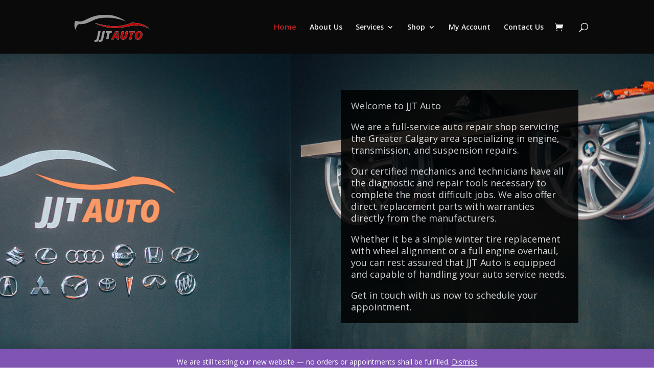

--- FILE ---
content_type: text/css
request_url: https://jjtauto.com/wp-content/plugins/cardealer//dashboard/css/pointer.css?ver=4.73
body_size: 779
content:
.wp-pointer-content {
	padding: 0 0 10px;
	position: relative;
	font-size: 13px;
	background: #fff;
	border: 1px solid #ddd;
   /*  box-shadow: 0 3px 6px rgba(0,0,0,0.075); */
    box-shadow: 5px 5px 15px #aaa;



    
    /*-webkit-box-shadow: 0 2px 4px rgba(0,0,0,.19);
	-moz-box-shadow: 0 2px 4px rgba(0,0,0,.19);
    box-shadow: 0 2px 4px rgba(0,0,0,.19);
    */
}

.wp-pointer-content h3 {
	position: relative;
	margin: -1px -1px 5px;
	padding: 15px 18px 14px 60px;
	border: 1px solid #f07905;
	border-bottom: none;
	line-height: 1.4em;
	font-size: 14px;
	color: #fff;
    background: #f07905; 
}

.wp-pointer-content h3:before {
	background: #fff;
	border-radius: 50%;
	color: #f07905;
	content: "\f227";
	font: normal 20px/1.6 dashicons;
	position: absolute;
	top: 8px;
	left: 15px;
	speak: none;
	text-align: center;
	width: 32px;
	height: 32px;
	-webkit-font-smoothing: antialiased;
	-moz-osx-font-smoothing: grayscale;
}

.wp-pointer-content h4 {
	margin: 1.33em 20px 1em;
	font-size: 1.15em;
}

.wp-pointer-content p {
	padding: 0 20px;
}

.wp-pointer-buttons {
	margin: 0;
	padding: 5px 15px;
	overflow: auto;
}

.wp-pointer-buttons a {
	float: right;
	display: inline-block;
	text-decoration: none;
}

.wp-pointer-buttons a.close {
	padding-left: 3px;
	position: relative;
}

.wp-pointer-buttons a.close:before {
	background: none;
	color: #72777c;
	content: "\f153";
	display: block !important;
	font: normal 16px/1 dashicons;
	speak: none;
	margin: 1px 0;
	text-align: center;
	-webkit-font-smoothing: antialiased !important;
	width: 10px;
	height: 100%;
	position: absolute;
	left: -15px;
	top: 1px;
}

.wp-pointer-buttons a.close:hover:before {
	color: #c00;
}

/* The arrow base class must take up no space, even with transparent borders. */
.wp-pointer-arrow,
.wp-pointer-arrow-inner {
	position: absolute;
	width: 0;
	height: 0;
}

.wp-pointer-arrow {
	z-index: 10;
	width: 0;
	height: 0;
	border: 0 solid transparent;
}

.wp-pointer-arrow-inner {
	z-index: 20;
}

/* Make Room for the Arrow! */
.wp-pointer-top,
.wp-pointer-undefined {
	padding-top: 13px;
}

.wp-pointer-bottom {
	margin-top: -13px;
	padding-bottom: 13px;
}

/* rtl:ignore */
.wp-pointer-left {
	padding-left: 13px;
}
/* rtl:ignore */
.wp-pointer-right {
	margin-left: -13px;
	padding-right: 13px;
}

/* Base Size & Positioning */
.wp-pointer-top .wp-pointer-arrow,
.wp-pointer-bottom .wp-pointer-arrow,
.wp-pointer-undefined .wp-pointer-arrow {
	left: 50px;
}

.wp-pointer-left .wp-pointer-arrow,
.wp-pointer-right .wp-pointer-arrow {
	top: 50%;
	margin-top: -15px;
}

/* Arrow Sprite */
.wp-pointer-top .wp-pointer-arrow,
.wp-pointer-undefined .wp-pointer-arrow {
	top: 0;
	border-width: 0 13px 13px 13px;
    border-bottom-color: #f07905;
    margin-left: 200px; 


}

.wp-pointer-top .wp-pointer-arrow-inner,
.wp-pointer-undefined .wp-pointer-arrow-inner {
    top: 1px;
    margin-left: 200px; 
	margin-top: -13px;
	border: 13px solid transparent;
	border-bottom-color: #f07905;
	display: none;
    content: " ";
    
}

.wp-pointer-bottom .wp-pointer-arrow {
	bottom: 0;
	border-width: 13px 13px 0 13px;
	border-top-color: #ccc;
}

.wp-pointer-bottom .wp-pointer-arrow-inner {
	bottom: 1px;
	margin-left: -13px;
	margin-bottom: -13px;
	border: 13px solid transparent;
	border-top-color: #fff;
	display: block;
	content: " ";
}

/* rtl:ignore */
.wp-pointer-left .wp-pointer-arrow {
	left: 0;
	border-width: 13px 13px 13px 0;
	border-right-color: #ccc;
}

/* rtl:ignore */
.wp-pointer-left .wp-pointer-arrow-inner {
	left: 1px;
	margin-left: -13px;
	margin-top: -13px;
	border: 13px solid transparent;
	border-right-color: #fff;
	display: block;
	content: " ";
}

/* rtl:ignore */
.wp-pointer-right .wp-pointer-arrow {
	right: 0;
	border-width: 13px 0 13px 13px;
	border-left-color: #ccc;
}

/* rtl:ignore */
.wp-pointer-right .wp-pointer-arrow-inner {
	right: 1px;
	margin-right: -13px;
	margin-top: -13px;
	border: 13px solid transparent;
	border-left-color: #fff;
	display: block;
	content: " ";
}

.wp-pointer.arrow-bottom .wp-pointer-content {
	margin-bottom: -45px;
}

.wp-pointer.arrow-bottom .wp-pointer-arrow {
	top: 100%;
	margin-top: -30px;
}

/* Disable pointers at responsive sizes */
@media screen and (max-width: 782px) {
	.wp-pointer {
		display: none;
	}
}

--- FILE ---
content_type: text/css
request_url: https://jjtauto.com/wp-content/plugins/cardealer/includes/team/team-custom.css?ver=6.9
body_size: 762
content:
/* 
.cardealer_phone_team
{
  font-size: 10pt;
  margin: 0px;
  color: white;
  padding: 10px;
  text-align:  left;
  margin-top: -10px;
}
.cardealer_skype_team
{
  font-size: 10pt;
  margin: 0px;
  color: white;
  padding: 10px;
  text-align:  left;
    margin-top: -10px;
}
.cardealer_email_team
{
  font-size: 10pt;
  margin-top: -10px;
  margin-bottom: 0px;
  color: white;
  padding: 10px;
  text-align:  left;
}
.cardealer_wrapteam
{
  margin:  0px auto;
  text-align: center;
  border: 0px solid red;
  height: 100%;
  background: gray;
  text-align:  left;
  padding: 0px 10px 0px 10px;
  border: 0px solid red;
  border-radius: 7px;
  max-width: 100%;
}
.cardealer_wrapindividual
{
  text-align: center;
  border-top: 0px solid white;
  border-left: 0px solid white;
 
  background: gray;
  padding: 0px 0px 8px 0px;

  margin-top: 0px;
  padding-bottom:  10px;
  margin-bottom: 0px;
    margin:  10px auto;

  border-bottom:  0px solid red;
}
.reatestateimg-img_team {
 
border: 0px solid red;
width: 100%;
margin: 0px auto;
text-align: center;
margin-top: 0px;
}

.cardealer_iconswrap {
  height: 20px;
  border: 0px solid green;
}

.cardealer_iconsteam {
  margin-top: -0px;
  float: left;
  margin-left: 10px;
  margin-bottom: 0px;
  position: relative;
  border: 0px solid blue;
}

.cardealer_iconsteam a {
  color: white;
}

.cardealer_iconsteam a:hover {
  color: yellow;
}

.cardealer_team {
  width: 100%;
  margin: 0px auto;
  text-align: center;
  font-size: 12pt;
  color: #666666;
  background: #EDEDED;
  padding: 0px;

  border: 0px solid blue;
  margin-bottom: 20px;
  padding: 20px;
  height: auto;
}

.cardealer_fototeam {
  float: left;
  width: 35%;
  height: 100%;
  margin-right: 10px;
}

.cardealer_textoteam {
  margin: 0px auto;
  width: 65%;
  text-align: left;
  line-height: 14pt;
  margin-top: 60px;
}

.cardealer_nameteam {
  font-size: 14pt;
  margin-top: 0px;
  margin-bottom: 0px;
  color: white;
  padding: 10px;
}

.cardealer_descriptionteam {
  font-size: 10pt;
  margin-top: -20px;
  color: white;
  text-align: left;
  padding: 10px;
}

.cardealer_cardealer_team_function {
  font-size: 12pt;
  margin-top: -20px;
  margin-bottom: 20px;
  color: white;
  padding: 10px;
}

*/
.cardealer_wrapteam {
  margin: 0 auto;
  text-align: center;
  background: gray;
  border-radius: 7px;
  max-width: 100%;
  padding: 0;
  /*20px 10px;*/
  /* Mantido para dar espaço interno */
}

.cardealer_wrapindividual {
  text-align: center;
  /* background: gray; */
  /*
  margin: 10px auto;
  padding: 10px 0;
  */
  margin: 0;

  /* Remover margens externas */
  padding: 0;
  padding-top: 20px;
  /* Remover padding interno */

  /* Mantido para uniformidade */
  border-bottom: 0px solid white;
  /* Se não precisar do border, pode remover */
  max-width: 32%;
  min-height: 300px !important;
}

.reatestateimg-img_team {
  border-radius: 30%;
  /* Para imagens em formato de círculo */
  width: 50%;
  /* Ajuste a largura conforme necessário */
  max-width: 30%;
  /* Define um tamanho máximo para as imagens */
  height: auto;
  /* Mantém a proporção da imagem */
  margin: 0 auto;
  /* Centraliza a imagem */

}

.cardealer_nameteam {
  font-size: 16pt;
  /* Aumenta o tamanho da fonte para mais destaque */
  color: #fff;
  /* Cor branca para melhor visibilidade */
  margin: 10px 0;
  /* Margem para espaçamento vertical */
}

.cardealer_descriptionteam {
  font-size: 12pt;
  /* Mantido para boa legibilidade */
  color: #fff;
  /* Cor branca para melhor visibilidade */
  text-align: center;
  /* Centraliza a descrição */
  padding: 0 10px;
  /* Adiciona um pouco de padding lateral */
}

.cardealer_iconswrap {
  margin-top: 10px;
  /* Margem superior para espaçamento */
  text-align: center;
  /* Centraliza os ícones */
}

.cardealer_iconsteam {
  margin: 0 5px;
  /* Margem lateral para ícones */
  display: inline-block;
  /* Alinha os ícones horizontalmente */
}

.cardealer_phone_team,
.cardealer_skype_team,
.cardealer_email_team {
  font-size: 12pt;
  /* Tamanho da fonte para legibilidade */
  color: #fff;
  /* Cor branca para bom contraste */
  padding: 5px 0;
  /* Ajusta o padding para espaçamento uniforme */
  margin: 5px 0;
  /* Margem para espaçamento vertical */
}

--- FILE ---
content_type: text/css
request_url: https://jjtauto.com/wp-content/themes/dki-jjtauto/style.css?ver=4.23.4
body_size: 87
content:
/*-------------------------------------------------------
Theme Name: JJT Auto
Theme URI: http://jjtauto.com
Description: Custom Theme Design
Author: DigitalKubo, Inc.
Author URI: https://digitalkubo.com
Template: Divi
Version: 1.1.0 (2018-11-06)
-------------------------------------------------------*/


.et_pb_bg_layout_dark.et_pb_slider_with_overlay .et_pb_slide_overlay_container, .et_pb_bg_layout_dark.et_pb_slider_with_text_overlay .et_pb_slide_title, .et_pb_bg_layout_dark.et_pb_slider_with_text_overlay .et_pb_slide_content {
    background-color: rgba(0, 0, 0, 0.5);
}

@media only screen and (min-width: 1350px)
.et_pb_section {
    padding: 30px 0;
}

.key-box {
padding: 20px;
background: #2862a5;
color: #fff;
min-height: 320px;
}

.key-box h3, .aqe-box h3 {
font-weight: bold;
color: #fff;
}

.aqe-box {
    background: #4f4f4f;
    color: #fff;
    padding: 20px;
    margin: 10px 0 10px 0;
    min-height: 260px;
} 

--- FILE ---
content_type: text/css
request_url: https://jjtauto.com/wp-content/et-cache/15/et-core-unified-deferred-15.min.css?ver=1768488361
body_size: 491
content:
div.et_pb_section.et_pb_section_0{background-image:url(https://jjtauto.com/wp-content/uploads/2024/01/header-img.jpg)!important}.et_pb_row_0.et_pb_row{padding-top:20px!important;padding-right:20px!important;padding-bottom:20px!important;padding-left:20px!important;padding-top:20px;padding-right:20px;padding-bottom:20px;padding-left:20px}.et_pb_testimonial_0.et_pb_testimonial .et_pb_testimonial_content,.et_pb_testimonial_0.et_pb_testimonial .et_pb_testimonial_position,.et_pb_testimonial_0.et_pb_testimonial .et_pb_testimonial_separator,.et_pb_testimonial_0.et_pb_testimonial .et_pb_testimonial_company,.et_pb_testimonial_0.et_pb_testimonial .et_pb_testimonial_company a,.et_pb_testimonial_1.et_pb_testimonial .et_pb_testimonial_content,.et_pb_testimonial_1.et_pb_testimonial .et_pb_testimonial_author,.et_pb_testimonial_1.et_pb_testimonial .et_pb_testimonial_position,.et_pb_testimonial_1.et_pb_testimonial .et_pb_testimonial_separator,.et_pb_testimonial_1.et_pb_testimonial .et_pb_testimonial_company,.et_pb_testimonial_1.et_pb_testimonial .et_pb_testimonial_company a,.et_pb_testimonial_0.et_pb_testimonial .et_pb_testimonial_author,.et_pb_text_3.et_pb_text,.et_pb_text_2.et_pb_text,.et_pb_text_0.et_pb_text,.et_pb_text_1.et_pb_text{color:#eeeeee!important}.et_pb_text_0{font-size:18px;padding-top:20px!important;padding-right:20px!important;padding-bottom:20px!important;padding-left:20px!important}.et_pb_section_1.et_pb_section{padding-top:0px;padding-bottom:0px;margin-top:0px;margin-bottom:0px;background-color:#222222!important}.et_pb_row_1.et_pb_row,.et_pb_row_3.et_pb_row{padding-top:10px!important;padding-bottom:10px!important;margin-top:0px!important;margin-bottom:0px!important;padding-top:10px;padding-bottom:10px}.et_pb_text_1{font-weight:600;padding-top:20px!important;padding-bottom:20px!important;margin-top:0px!important;margin-bottom:0px!important}.et_pb_text_2{font-weight:600;padding-top:10px!important;padding-bottom:10px!important}.et_pb_text_3{padding-top:20px!important;padding-bottom:20px!important}.et_pb_menu_0.et_pb_menu{background-color:#ffffff}.et_pb_menu_0.et_pb_menu .nav li ul,.et_pb_menu_0.et_pb_menu .et_mobile_menu,.et_pb_menu_0.et_pb_menu .et_mobile_menu ul{background-color:#ffffff!important}.et_pb_menu_0 .et_pb_menu_inner_container>.et_pb_menu__logo-wrap,.et_pb_menu_0 .et_pb_menu__logo-slot{width:auto;max-width:100%}.et_pb_menu_0 .et_pb_menu_inner_container>.et_pb_menu__logo-wrap .et_pb_menu__logo img,.et_pb_menu_0 .et_pb_menu__logo-slot .et_pb_menu__logo-wrap img{height:auto;max-height:none}.et_pb_menu_0 .et_pb_menu__icon.et_pb_menu__cart-button,.et_pb_menu_0 .et_pb_menu__icon.et_pb_menu__search-button,.et_pb_menu_0 .et_pb_menu__icon.et_pb_menu__close-search-button,.et_pb_menu_0 .mobile_nav .mobile_menu_bar:before{color:#c12424}.et_pb_image_3,.et_pb_image_4,.et_pb_image_6,.et_pb_image_5,.et_pb_image_7,.et_pb_image_0,.et_pb_image_1,.et_pb_image_2{text-align:left;margin-left:0}.et_pb_section_3.et_pb_section{padding-top:0px;padding-bottom:0px;margin-top:0px;margin-bottom:0px;background-color:#dddddd!important}.et_pb_text_8 h4,.et_pb_text_7.et_pb_text,.et_pb_text_7 h4,.et_pb_text_9 h4,.et_pb_text_9.et_pb_text,.et_pb_text_8.et_pb_text{color:#777777!important}.et_pb_text_7{padding-top:10px!important;padding-bottom:10px!important;margin-top:0px!important;margin-bottom:0px!important}.et_pb_text_8,.et_pb_text_9{padding-top:10px!important;padding-bottom:10px!important}.et_pb_text_10 h4{font-weight:700;font-size:60px;color:#eeeeee!important;text-align:center;text-shadow:0.1em 0.1em 0.3em rgba(0,0,0,0.75)}.et_pb_text_10{background-color:RGBA(255,255,255,0);margin-top:120px!important}.et_pb_section_5.et_pb_section{background-color:#eeeeee!important}.et_pb_text_12,.et_pb_text_11{font-size:16px}.et_pb_text_11 h3{font-weight:700}div.et_pb_section.et_pb_section_6{background-image:url(https://jjtauto.com/wp-content/uploads/2024/01/dark-pattern.jpg)!important}@media only screen and (max-width:980px){.et_pb_image_0 .et_pb_image_wrap img,.et_pb_image_1 .et_pb_image_wrap img,.et_pb_image_2 .et_pb_image_wrap img,.et_pb_image_3 .et_pb_image_wrap img,.et_pb_image_4 .et_pb_image_wrap img,.et_pb_image_5 .et_pb_image_wrap img,.et_pb_image_6 .et_pb_image_wrap img,.et_pb_image_7 .et_pb_image_wrap img{width:auto}.et_pb_text_10 h4{font-size:42px}.et_pb_text_10{margin-top:20px!important}}@media only screen and (max-width:767px){.et_pb_image_0 .et_pb_image_wrap img,.et_pb_image_1 .et_pb_image_wrap img,.et_pb_image_2 .et_pb_image_wrap img,.et_pb_image_3 .et_pb_image_wrap img,.et_pb_image_4 .et_pb_image_wrap img,.et_pb_image_5 .et_pb_image_wrap img,.et_pb_image_6 .et_pb_image_wrap img,.et_pb_image_7 .et_pb_image_wrap img{width:auto}.et_pb_text_10 h4{font-size:36px;text-align:center}.et_pb_text_10{margin-top:10px!important}}

--- FILE ---
content_type: application/javascript
request_url: https://jjtauto.com/wp-content/plugins/cardealer/includes/search/search.js
body_size: 2904
content:
if (typeof jQuery === 'undefined') {
    //return; // Sai do script se o jQuery não estiver carregado
}
else {
    jQuery(document).ready(function ($) {
        // console.error("Search Loaded!");
        /*
            $('.close-modal').on('click', function () {
                //alert('2');
                // Hide the modal and overlay
                $('.modal-container').css('display', 'none');
                $('.modal-overlay').css('display', 'none');
            });
            $(document).on('click', '.close-modal', function (event) {
                $('.modal-overlay').toggle();
                $('.modal-container').toggle();
            });
            */
        // Fecha o modal ao clicar no botão de fechar
        $(document).on('click', '.close-modal22', function (event) {
            //console.log('Clicou Close Modal');
            closeModal();
        });
        $(document).on('click', 'body', function (event) {
            const clickedInsideModal = $(event.target).closest('.modal-container22').length > 0;
            const isCloseButton = $(event.target).hasClass('close-modal22');
            //console.log('Clicou no body');
            //console.log('Está dentro do modal:', clickedInsideModal);
            //console.log('O alvo é o botão de fechar:', isCloseButton);
            // Fecha o modal somente se o clique for fora do modal e não no botão de fechar
            if (!clickedInsideModal && !isCloseButton) {
                // console.log('Clicou fora do modal, fechando...');
                closeModal();
            }
        });
        // Função para fechar o modal
        function closeModal() {
            //console.log('Fechando modal...');
            $('.modal-overlay22').hide();
            $('.modal-container22').hide();
            $('body').removeClass('modal-open22');
        }
        // single car
        $(document).on('click', '.open-modal', function (e) {
            // console.log("clicou... open-modal");
            $(document).on('ajaxStart', function () {
                // $('.multiGallery').css('filter', 'brightness(0.7) opacity(0.7)');
                $('body').css('filter', 'brightness(0.9) opacity(0.7)');
            });
            e.preventDefault();
            if ($(this).is('a')) {
                modalId = $(this).attr('href'); // Se for link, pega o href
            } else if ($(this).is('input')) {
                modalId = '#myModal-' + $(this).attr('id').replace('modal-submit-', ''); // Se for botão, cria o ID do modal
            }
            var match = modalId.match(/myModal-(\d+)/);
            if (match) {
                var postId = match[1]; // Extracted post number
                // console.log(postId); // Output: 162
            }
            $('body').addClass('modal-open22');
            $('.modal-overlay22').toggle(); // Mostra o overlay
            $('.modal-container22').toggle(); // Mostra o modal
            $('body').css('filter', 'brightness(0.9) opacity(0.7)');
            $(document).on('ajaxStop', function () {
                $('body').css('filter', 'none');
            });
            $(document).on('click', '.close-modal22', function (event) {
                //alert('f');
                $('body').removeClass('modal-open22');
                $('.modal-overlay22').hide(); // Esconde o overlay
                $('.modal-container22').toggle(); // Esconde o modal
                $('.modal-container22').hide(); // Esconde o modal
                // console.log('Fechar');
            });
            $.ajax({
                url: ajaxurl,
                type: 'POST',
                data: {
                    action: 'cardealer_single_car_ajax', // Nome da ação definida no PHP
                    post_id: postId // Envia os dados do formulário serializados
                },
                success: function (response) {
                    if ($(".modal-content").html() !== response) {
                        $(".modal-content").html(response);  // Só atualiza se o conteúdo for diferente
                    }
                    function initFlexSlider() {
                        if (typeof jQuery().flexslider === 'function') {
                            jQuery('.flexslider').flexslider();
                            // Previne o comportamento do link na imagem
                            jQuery('.flexslider .slides a').on('click', function (event) {
                                event.preventDefault();  // Impede que o link abra a imagem em uma nova página
                            });
                        } else {
                            // console.log('FlexSlider não está carregado.');
                        }
                    }
                    setTimeout(function () {
                        initFlexSlider(); // Chama a função após 5 segundos
                    }, 100);
                    if ($(".carGallery").html() !== response) {
                        //   $(".carGallery").html(response);  // Só atualiza se o conteúdo for diferente
                    }
                },
                error: function () {
                    // console.error('Erro na consulta 22');
                }
            });
        });
        // Ao clicar no botão de submit
        $(document).on('click', '#cardealer-submitBtn', function (event) {
            // Adiciona o spinner ao iniciar o AJAX
            /*
            if ($('.carGallery').length) {  // Verifica se a classe .carGallery existe
                var carGallerywidth = $('.carGallery').width();  // Obtém o width do elemento
                console.log('Width da .carGallery: ' + carGallerywidth);  // Exibe o width no console
            } else {
                console.log('.carGallery não encontrada.');
            }
            */
            $(document).on('ajaxStart', function () {
                $('.multiGallery').css('filter', 'brightness(0.7) opacity(0.7)');
                $('#cardealer-search-box').css('filter', 'brightness(0.7) opacity(0.7)');
                $('.carGallery').css('filter', 'brightness(0.7) opacity(0.7)');
                if ($('.loading-spinner').length === 0) {
                    $('#cardealer-search-box').append('<div class="loading-spinner"></div>');
                }
                $('.loading-spinner').css('display', 'block'); // Mostra o spinner
                $('.loading-spinner').css({
                    'position': 'fixed',           // Fixar o spinner na tela
                    'top': '50%',                  // Centraliza verticalmente
                    'left': '50%',                 // Centraliza horizontalmente
                    'transform': 'translate(-50%, -50%)',  // Ajuste para centralizar exatamente
                    'z-index': '9999',             // Garante que o spinner fique acima de outros elementos
                    'width': '100px',               // Ajuste do tamanho, caso necessário
                    'height': '100px',              // Ajuste do tamanho, caso necessário
                    'border': '4px solid #f3f3f3', // Cor do spinner
                    'border-top': '4px solid #3498db', // Cor da parte superior do spinner
                    'border-radius': '50%',        // Torna o spinner redondo
                    'animation': 'spin 1s linear infinite',  // Animação do spinner
                    'filter': 'none'
                });
            });
            // Remove o spinner ao finalizar o AJAX
            $(document).on('ajaxStop', function () {
                $('.multiGallery').css('filter', 'none');
                $('#cardealer-search-box').css('filter', 'none');
                $('.loading-spinner').css('display', 'none'); // Mostra o spinner
                $('.carGallery').css('filter', 'none');
            });
            event.preventDefault(); // Evita o recarregamento da página
            var formData = $('#searchform3').serialize(); // 'searchform3' é o ID do formulário
            $.ajax({
                url: ajaxurl,
                type: 'POST',
                data: {
                    action: 'cardealer_search_cars_ajax', // Nome da ação definida no PHP
                    form_data: formData // Envia os dados do formulário serializados
                },
                success: function (response) {
                    var sidebar = $(".sidebar"); // ou $(".sidebar") dependendo da classe ou ID
                    if (sidebar.length > 0 && sidebar.css("display") !== "none") {
                        // sidebar.css("display", "none"); // Torna o sidebar invisível e não ocupa espaço
                        sidebar.css("visibility", "hidden");
                    }
                    //  console.log(carGallerywidth);
                    /*
                    if (typeof carGallerywidth !== 'undefined' && carGallerywidth !== 0) {
                        $('.carGallery').width(carGallerywidth);  // Ajusta o width com o valor da variável
                        $('#cardealer-search-box').width(carGallerywidth);
                    } else {
                        console.log('A variável carGallerywidth não existe ou é zero.');
                    }
                    */
                    if ($(".multiGallery").html() !== response) {
                        $(".multiGallery").html(response);  // Só atualiza se o conteúdo for diferente
                    }
                    if ($(".carGallery").html() !== response) {
                        $(".carGallery").html(response);  // Só atualiza se o conteúdo for diferente
                    }
                    // Verificar se existe um elemento com ID 'main'
                    var mainElement = $('#main');
                    // Se o elemento com ID 'main' existir e tiver 'position: absolute'
                    if (mainElement.length > 0 && mainElement.css('position') === 'absolute') {
                        // Desativar o 'position: absolute' definindo como 'static' ou outro valor
                        mainElement.css('position', 'static');
                        //console.log('Position alterado para static');
                    }
                },
                error: function () {
                    // console.error('Erro na consulta');
                }
            });
        });
        $(document).on('click', '#cardealer-submitBtn-widget', function (event) {
            //$(document).on('click', '#boatdealer-plugin-submitBtn-widget', function (event) {
            // Adiciona o spinner ao iniciar o AJAX
            /*
            if ($('.carGallery').length) {  // Verifica se a classe .carGallery existe
                var carGallerywidth = $('.carGallery').width();  // Obtém o width do elemento
                console.log('Width da .carGallery: ' + carGallerywidth);  // Exibe o width no console
            } else {
                console.log('.carGallery não encontrada.');
            }
            */
            event.preventDefault(); // Evita o recarregamento da página
            // alert("entrou");
            // Rola para o topo da página
            $('html, body').animate({ scrollTop: 0 }, 'slow'); // 'slow' define a velocidade da animação
            $(document).on('ajaxStart', function () {
                $('.multiGallery').css('filter', 'brightness(0.7) opacity(0.7)');
                $('#cardealer-search-box').css('filter', 'brightness(0.7) opacity(0.7)');
                $('.carGallery').css('filter', 'brightness(0.7) opacity(0.7)');
                if ($('.loading-spinner').length === 0) {
                    $('#cardealer-search-box').append('<div class="loading-spinner"></div>');
                }
                $('.loading-spinner').css('display', 'block'); // Mostra o spinner
                $('.loading-spinner').css({
                    'position': 'fixed',           // Fixar o spinner na tela
                    'top': '50%',                  // Centraliza verticalmente
                    'left': '50%',                 // Centraliza horizontalmente
                    'transform': 'translate(-50%, -50%)',  // Ajuste para centralizar exatamente
                    'z-index': '9999',             // Garante que o spinner fique acima de outros elementos
                    'width': '100px',               // Ajuste do tamanho, caso necessário
                    'height': '100px',              // Ajuste do tamanho, caso necessário
                    'border': '4px solid #f3f3f3', // Cor do spinner
                    'border-top': '4px solid #3498db', // Cor da parte superior do spinner
                    'border-radius': '50%',        // Torna o spinner redondo
                    'animation': 'spin 1s linear infinite',  // Animação do spinner
                    'filter': 'none'
                });
            });
            // Remove o spinner ao finalizar o AJAX
            $(document).on('ajaxStop', function () {
                $('.multiGallery').css('filter', 'none');
                $('#cardealer-search-box').css('filter', 'none');
                $('.loading-spinner').css('display', 'none'); // Mostra o spinner
                $('.carGallery').css('filter', 'none');
            });
            // event.preventDefault(); // Evita o recarregamento da página
            //  var formData = $('#searchform3').serialize(); // 'searchform3' é o ID do formulário
            var sliderValue = $("#meta_price2").val();
            //// console.log('Valor do slider #meta_price2:', sliderValue);
            var formData = $('#searchform4').serialize();
            //console.log('Dados brutos de searchform4:', formData);
            if (sliderValue) {
                var encodedPrice = encodeURIComponent(sliderValue);
                //// console.log('Valor codificado:', encodedPrice); // Depuração
                formData = formData.replace(/meta_price2=[^&]*/g, 'meta_price2=' + encodedPrice);
                //// console.log('formData após replace:', formData); // Depuração
                if (!formData.match(/meta_price2=/)) {
                    formData += '&meta_price2=' + encodedPrice;
                    //// console.log('formData após adição:', formData);
                }
            }
            var formDataAdjusted = formData
                .replace('meta_price2=', 'meta_price=')
                .replace(/&meta_price_max2=[^&]*/g, '');
            //// console.log('Dados ajustados:', formDataAdjusted);
            //console.log(formDataAdjusted);
            $.ajax({
                url: ajaxurl,
                type: 'POST',
                data: {
                    action: 'cardealer_search_cars_ajax', // Nome da ação definida no PHP
                    form_data: formDataAdjusted // Envia os dados do formulário serializados
                },
                success: function (response) {
                    var sidebar = $(".sidebar"); // ou $(".sidebar") dependendo da classe ou ID
                    if (sidebar.length > 0 && sidebar.css("display") !== "none") {
                        // sidebar.css("display", "none"); // Torna o sidebar invisível e não ocupa espaço
                        sidebar.css("visibility", "hidden");
                    }
                    //  console.log(carGallerywidth);
                    /*
                    if (typeof carGallerywidth !== 'undefined' && carGallerywidth !== 0) {
                        $('.carGallery').width(carGallerywidth);  // Ajusta o width com o valor da variável
                        $('#cardealer-search-box').width(carGallerywidth);
                    } else {
                        console.log('A variável carGallerywidth não existe ou é zero.');
                    }
                    */
                    if ($(".multiGallery").html() !== response) {
                        $(".multiGallery").html(response);  // Só atualiza se o conteúdo for diferente
                    }
                    if ($(".carGallery").html() !== response) {
                        $(".carGallery").html(response);  // Só atualiza se o conteúdo for diferente
                    }
                    // Verificar se existe um elemento com ID 'main'
                    var mainElement = $('#main');
                    // Se o elemento com ID 'main' existir e tiver 'position: absolute'
                    if (mainElement.length > 0 && mainElement.css('position') === 'absolute') {
                        // Desativar o 'position: absolute' definindo como 'static' ou outro valor
                        mainElement.css('position', 'static');
                        // console.log('Position alterado para static');
                    }
                },
                error: function () {
                    // console.error('Erro na consulta');
                }
            });
        });
        // Ao clicar nos links de navegação (paginção)
        // search content
        $(document).on('click', '.page-link', function (event) {
            event.preventDefault(); // Impede o comportamento padrão do link
            // Rola para o topo da página
            $('html, body').animate({ scrollTop: 0 }, 'slow'); // 'slow' define a velocidade da animação
            var page = $(this).attr('href').split('=')[1]; // Pega o número após "page="
            // console.error(page);
            var formData = $('#searchform3').serialize();
            //console.log(formData);
            // alert(formData);
            formData += '&paged=' + page;
            // Pega a URL completa do link clicado
            var href = $(this).attr('href');
            // Extrai os parâmetros da URL usando URLSearchParams
            var urlParams = new URLSearchParams(href.split('?')[1]);
            var page = urlParams.get('page') || '';
            var boat_con = urlParams.get('boat_con') || '';
            var boat_type = urlParams.get('boat_type') || '';
            var makes = urlParams.get('makes') || '';
            var orderby = urlParams.get('orderby') || '';
            var order = urlParams.get('order') || ''; // Substituí 'option' por 'order'
            var max = urlParams.get('max') || '';
            var priceMin = urlParams.get('priceMin') || '';
            var priceMax = urlParams.get('priceMax') || '';
            // Serializa os dados do formulário
            var formData = $('#searchform3').serialize();
            // Adiciona os parâmetros da URL ao formData
            formData += '&paged=' + page;
            formData += '&boat_con=' + encodeURIComponent(boat_con);
            formData += '&boat_type=' + encodeURIComponent(boat_type);
            formData += '&makes=' + encodeURIComponent(makes);
            formData += '&orderby=' + encodeURIComponent(orderby);
            formData += '&order=' + encodeURIComponent(order); // Substituí 'option' por 'order'
            formData += '&max=' + encodeURIComponent(max);
            formData += '&priceMin=' + encodeURIComponent(priceMin);
            formData += '&priceMax=' + encodeURIComponent(priceMax);
            $('body').css('filter', 'brightness(0.9) opacity(0.7)');
            $(document).on('ajaxStop', function () {
                $('body').css('filter', 'none');
            });
            // alert(formData);
            $.ajax({
                url: ajaxurl,
                type: 'POST',
                data: {
                    action: 'cardealer_search_cars_ajax', // Nome da ação definida no PHP
                    form_data: formData // Envia os dados do formulário com o número da página
                },
                success: function (response) {
                    // Atualiza o conteúdo da galeria com os resultados retornados
                    if ($(".multiGallery").html() !== response) {
                        $(".multiGallery").html(response);  // Só atualiza se o conteúdo for diferente
                    }
                    if ($(".carGallery").html() !== response) {
                        $(".carGallery").html(response);  // Só atualiza se o conteúdo for diferente
                    }
                },
                error: function () {
                    // console.error('Erro na consulta');
                }
            });
        });
    });
}
//
